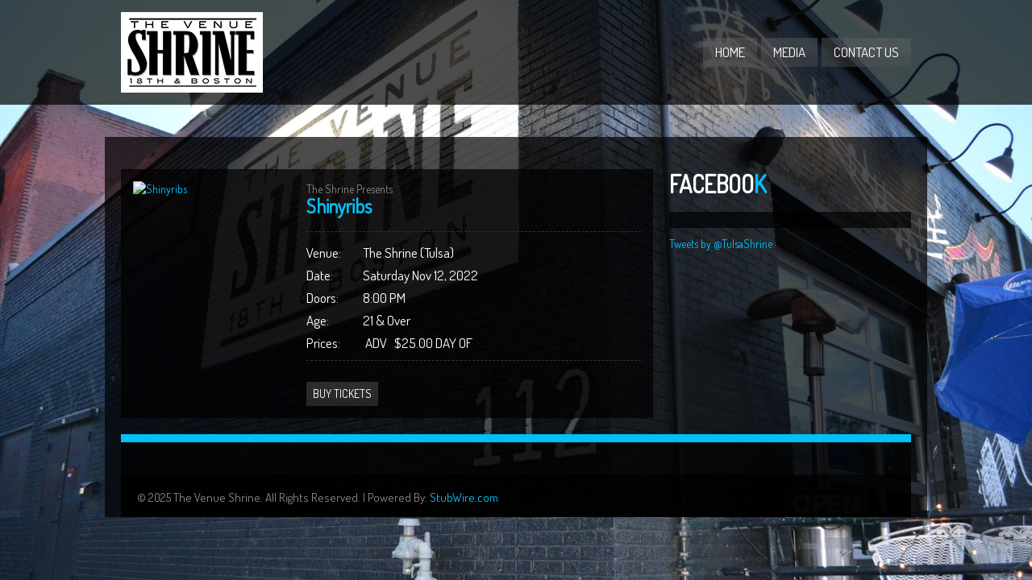

--- FILE ---
content_type: text/css
request_url: https://www.tulsashrine.com/wp-content/themes/clubber/css/dark.css
body_size: 979
content:
#wrap, #header, .col-gallery, .col-post-media, .col-home, .single-col, .single-page-col, .blog-archive, .blog-home, .event-archive, .event-archive2, .audio-single-col, .slide-desc, .boxContent, .content-left, .content-right, .widgets-col, .widgets-col-photo, .widgets-col-flickr, .blogroll, .widget_meta ul , .textwidget, .newsletterwidget, .facebooklikewidget, #recentcomments, .widget_rss ul, .widget_recent_entries ul , .widget_archive ul, .tagcloud, .widget_categories ul, .widget_pages ul, .widget_nav_menu ul, .wz_tweet_widget ul, #calendar_wrap, .widget_calendar tbody>tr>td, #newsletterinput, #searchinput, #footer #searchinput, #footer, .footer-bottom, .audio-single li.playing, .widget-play-list li.playing, #footer .widget-play-list li.playing, #comment, #author, #email, #url, li.comment > div, #commentsText, form#contact input {
        background: url("../images/bg-dark.png"); 
		}

.footer-bottom  { 
        background: url("../images/bg-dark-footer.png"); 
		}

--- FILE ---
content_type: text/plain
request_url: https://www.google-analytics.com/j/collect?v=1&_v=j102&a=1795548893&t=pageview&_s=1&dl=https%3A%2F%2Fwww.tulsashrine.com%2Fevent%2F239%2Fshinyribs%2F&ul=en-us%40posix&dt=Shinyribs%20The%20Venue%20Shrine&sr=1280x720&vp=1280x720&_u=IEBAAEABAAAAACAAI~&jid=1907399490&gjid=1523503232&cid=910730821.1764069323&tid=UA-64955288-1&_gid=872308535.1764069323&_r=1&_slc=1&z=1046595609
body_size: -451
content:
2,cG-7P5N2XPFJD